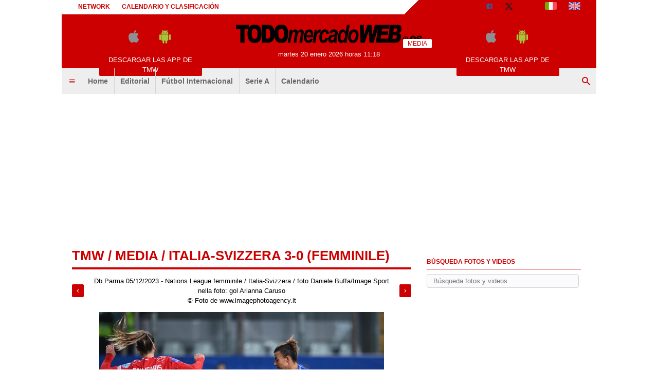

--- FILE ---
content_type: text/html; charset=UTF-8
request_url: https://www.todomercadoweb.es/media/arianna-caruso-media-755714
body_size: 16203
content:
<!DOCTYPE html>
<html lang="es">
	<head>
		<meta http-equiv="Content-Type" content="text/html; charset=UTF-8">
		<title>Album video e foto</title>		<meta name="robots" content="noindex"><meta name="og:type" content="article"><meta name="og:title" content="Foto Arianna Caruso - 755714"><meta name="og:description" content="Foto Arianna Caruso - Db Parma 05/12/2023 - Nations League femminile / Italia-Svizzera / foto Daniele Buffa/Image Sport nella foto: gol Arianna Caruso"><meta name="og:url" content="arianna-caruso-media-755714"><meta name="og:site_name" content="TUTTO mercato WEB"><meta name="og:image" content="https://media-foto.tcccdn.com/storage/album/1/1/thumb1/20/2044ba75c106fb6aeab20ceb23a99eaf-92440-1701807365.jpeg"><meta name="og:image:type" content="image/jpeg"><meta name="twitter:card" content="photo"><meta name="twitter:site" content="@Todomercadoweb"><meta name="twitter:site:id" content="529498317"><meta name="description" content="Foto Italia-Svizzera 3-0 (Femminile) [Womens Nations League 2023-2024] - Foto [de 1 a 30]"><meta name="description" content="Album video e foto de todomercadoweb.es"><meta name="language" content="es">		<link rel="canonical" href="//www.todomercadoweb.es/media/">				<link rel="stylesheet" href="https://tmw-static.tcccdn.com/template/todomercadoweb.es/default/img-css-js/d1858e8e3458c93dc08b3a7ddb1e9f47.css">		<meta name="theme-color" content="#c00">
		<link rel="shortcut icon" sizes="144x144" href="https://tmw-static.tcccdn.com/template/todomercadoweb.es/default/img/favicon4/144.png">
		<link rel="shortcut icon" sizes="36x36" href="https://tmw-static.tcccdn.com/template/todomercadoweb.es/default/img/favicon4/36.png">
		<link rel="icon" sizes="16x16" href="https://tmw-static.tcccdn.com/template/todomercadoweb.es/default/img/favicon4/favicon.ico">
		<script src="https://tmw-static.tcccdn.com/template/default/img-css-js/653866a2a0aea3005db96974a966d5b6.js" async></script>			<script src="https://tmw-static.tcccdn.com/template/default/js/jwplayer.js"></script>
			<script src="https://tmw-static.tcccdn.com/template/default/js/jquery-min-3.4.1.js"></script>
			<script src="https://tmw-static.tcccdn.com/template/default/js/tccautocomplete/tccautocomplete.js"></script>
			<link rel="stylesheet" href="https://tmw-static.tcccdn.com/template/default/js/tccautocomplete/tccautocomplete.css">
			<link rel="alternate" type="application/rss+xml" title="Todas las noticias" href="//www.todomercadoweb.es/rss/">
<style>.logo{background-color:#c00}#tcc-date{color:#ffffff}#tcc-menu #bar-search input[type=submit]{background-color:#ffffff;color:#c00}#tcc-head .bar a{color:inherit}#tcc-menu .logo .tmw:not(.none):before{border-bottom-color:#ffffff}.sx.canale .tcc-border.tooth{border-bottom:4px solid #c00;color:#c00;font-size:2em}#tcc-head,#tcc-menu .logo .canale{background-color:#ffffff;color:#c00}#tcc-head{background:linear-gradient(135deg,#ffffff 65%,#c00 65%,#c00 100%);color:#c00}#tcc-menu .logo .tmw:after,#tcc-menu .logo .tmw:before{border-color:#ffffff;color:#ffffff}#tcc-menu .bar-menu .tmw-font-icon.close,#tcc-menu .bar-menu .tmw-font-icon.menu,#tcc-menu .bar-menu .tmw-font-icon.search{color:#c00}.dx .tcc-border{border-color:#c00;color:#c00}.teams a.selected,.teams a:hover{background-color:rgba(204,0,0,.2)}#tcc-logo{color:#ffffff;font-size:4em;text-transform:uppercase;font-family:Impact,Arial,sans-serif}.thumb.bg-clr::before{background-color:#c00}</style>		<script>
	function addListener(element, type, callback)
	{
		if (element.addEventListener) element.addEventListener(type, callback);
		else if (element.attachEvent) element.attachEvent('on' + type, callback);
	}
	
	function getQueryParam(param)
	{
		var result = window.location.search.match(new RegExp("(\\?|&)" + param + "(\\[\\])?=([^&]*)"));
		return result ? result[3] : false;
	}

	/* Settaggio delle variabili */
	var platform  = 'desktop';
	var asset_id  = 'media-media.id.755714';
	var menunav     = 'media';
	var indirizzo   = window.location.pathname.split('/');
	var word        = '';
	if (word=='') word = getQueryParam('word');
	var zona        = 'media';
	var azione      = 'media';
	var idsezione   = '';
	var titolo_art  = '';
	var sezione_art = '';
	var now         = 'martes 20 enero 2026 horas 11:18';
	var squadra     = 'media';
	var archivio    = false;

	/* Settaggio della searchbar (con titoletto) */
	var searchbar = false;
	if (indirizzo[1]!='' && word=='') searchbar = indirizzo[1].replace(/-/gi, " ").replace(/_/gi, " ").toUpperCase();
	else if (azione=='search') {
		searchbar = 'Búsqueda';
		if (word!=false && word!='') searchbar = searchbar + ' para ' + word.toUpperCase()
	} else if (azione=='contatti') searchbar = azione.toUpperCase();
	indirizzo = indirizzo[1].replace('-', '');
	if (word==false) word = '';

	/* Caricamento asincrono degli script social (versione estesa commentata su main_all.js) */
	if("read"==azione||"media"==azione){var scripts=["//connect.facebook.net/it_IT/all.js#xfbml=1"];!function(e){for(var t=0,a=e.length;a>t;t++){var o=document.createElement("script");o.type="text/javascript",o.async=!0,o.src=e[t];var r=document.getElementsByTagName("script")[0];r.parentNode.insertBefore(o,r)}}(scripts)}

	function lazyImage(id)
	{
		var imgs = document.getElementById(id);
		if (imgs!==undefined && imgs!==null)
		{
			var img = imgs.getElementsByTagName('IMG');
			if (img!==undefined && img!==null && img.length>0)
			{
				for (var i=0; i<img.length; i++)
				{
					var datasrc = img[i].getAttribute('data-src');
					if (datasrc!==undefined && datasrc!==null && datasrc!=='') img[i].src = datasrc;
				}
			}
		}	
	}
</script>

<script>var zonaLeonardo = 'genr';</script>

		<!-- InMobi Choice. Consent Manager Tag v3.0 (for TCF 2.2) -->
<script async>
(function() {
	var host = window.location.hostname;
	var element = document.createElement('script');
	var firstScript = document.getElementsByTagName('script')[0];
	var url = 'https://cmp.inmobi.com'.concat('/choice/', 'zps7Pn88rZM7r', '/', host, '/choice.js?tag_version=V3');
	var uspTries = 0;
	var uspTriesLimit = 3;
	element.async = true;
	element.type = 'text/javascript';
	element.src = url;
	element.addEventListener('load', function(event) {
		window.dispatchEvent(new Event('inmobiLoaded'));
	});

	firstScript.parentNode.insertBefore(element, firstScript);

	function makeStub() {
		var TCF_LOCATOR_NAME = '__tcfapiLocator';
		var queue = [];
		var win = window;
		var cmpFrame;

		function addFrame() {
			var doc = win.document;
			var otherCMP = !!(win.frames[TCF_LOCATOR_NAME]);

			if (!otherCMP) {
				if (doc.body) {
					var iframe = doc.createElement('iframe');

					iframe.style.cssText = 'display:none';
					iframe.name = TCF_LOCATOR_NAME;
					doc.body.appendChild(iframe);
				} else {
					setTimeout(addFrame, 5);
				}
			}
			return !otherCMP;
		}

		function tcfAPIHandler() {
			var gdprApplies;
			var args = arguments;

			if (!args.length) {
				return queue;
			} else if (args[0] === 'setGdprApplies') {
				if (
					args.length > 3 &&
					args[2] === 2 &&
					typeof args[3] === 'boolean'
				) {
					gdprApplies = args[3];
					if (typeof args[2] === 'function') {
						args[2]('set', true);
					}
				}
			} else if (args[0] === 'ping') {
				var retr = {
					gdprApplies: gdprApplies,
					cmpLoaded: false,
					cmpStatus: 'stub'
				};

				if (typeof args[2] === 'function') {
					args[2](retr);
				}
			} else {
				if (args[0] === 'init' && typeof args[3] === 'object') {
					args[3] = Object.assign(args[3], { tag_version: 'V3' });
				}
				queue.push(args);
			}
		}

		function postMessageEventHandler(event) {
			var msgIsString = typeof event.data === 'string';
			var json = {};

			try {
				if (msgIsString) {
					json = JSON.parse(event.data);
				} else {
					json = event.data;
				}
			} catch (ignore) {}

			var payload = json.__tcfapiCall;

			if (payload) {
				window.__tcfapi(
					payload.command,
					payload.version,
					function(retValue, success) {
						var returnMsg = {
							__tcfapiReturn: {
								returnValue: retValue,
								success: success,
								callId: payload.callId
							}
						};
						if (msgIsString) {
							returnMsg = JSON.stringify(returnMsg);
						}
						if (event && event.source && event.source.postMessage) {
							event.source.postMessage(returnMsg, '*');
						}
					},
					payload.parameter
				);
			}
		}

		while (win) {
			try {
				if (win.frames[TCF_LOCATOR_NAME]) {
					cmpFrame = win;
					break;
				}
			} catch (ignore) {}

			if (win === window.top) {
				break;
			}
			win = win.parent;
		}
		if (!cmpFrame) {
			addFrame();
			win.__tcfapi = tcfAPIHandler;
			win.addEventListener('message', postMessageEventHandler, false);
		}
	};

	makeStub();

	function makeGppStub() {
		const CMP_ID = 10;
		const SUPPORTED_APIS = [
			'2:tcfeuv2',
			'6:uspv1',
			'7:usnatv1',
			'8:usca',
			'9:usvav1',
			'10:uscov1',
			'11:usutv1',
			'12:usctv1'
		];

		window.__gpp_addFrame = function (n) {
			if (!window.frames[n]) {
				if (document.body) {
					var i = document.createElement("iframe");
					i.style.cssText = "display:none";
					i.name = n;
					document.body.appendChild(i);
				} else {
					window.setTimeout(window.__gpp_addFrame, 10, n);
				}
			}
		};
		window.__gpp_stub = function () {
			var b = arguments;
			__gpp.queue = __gpp.queue || [];
			__gpp.events = __gpp.events || [];

			if (!b.length || (b.length == 1 && b[0] == "queue")) {
				return __gpp.queue;
			}

			if (b.length == 1 && b[0] == "events") {
				return __gpp.events;
			}

			var cmd = b[0];
			var clb = b.length > 1 ? b[1] : null;
			var par = b.length > 2 ? b[2] : null;
			if (cmd === "ping") {
				clb(
					{
						gppVersion: "1.1", // must be “Version.Subversion”, current: “1.1”
						cmpStatus: "stub", // possible values: stub, loading, loaded, error
						cmpDisplayStatus: "hidden", // possible values: hidden, visible, disabled
						signalStatus: "not ready", // possible values: not ready, ready
						supportedAPIs: SUPPORTED_APIS, // list of supported APIs
						cmpId: CMP_ID, // IAB assigned CMP ID, may be 0 during stub/loading
						sectionList: [],
						applicableSections: [-1],
						gppString: "",
						parsedSections: {},
					},
					true
				);
			} else if (cmd === "addEventListener") {
				if (!("lastId" in __gpp)) {
					__gpp.lastId = 0;
				}
				__gpp.lastId++;
				var lnr = __gpp.lastId;
				__gpp.events.push({
					id: lnr,
					callback: clb,
					parameter: par,
				});
				clb(
					{
						eventName: "listenerRegistered",
						listenerId: lnr, // Registered ID of the listener
						data: true, // positive signal
						pingData: {
							gppVersion: "1.1", // must be “Version.Subversion”, current: “1.1”
							cmpStatus: "stub", // possible values: stub, loading, loaded, error
							cmpDisplayStatus: "hidden", // possible values: hidden, visible, disabled
							signalStatus: "not ready", // possible values: not ready, ready
							supportedAPIs: SUPPORTED_APIS, // list of supported APIs
							cmpId: CMP_ID, // list of supported APIs
							sectionList: [],
							applicableSections: [-1],
							gppString: "",
							parsedSections: {},
						},
					},
					true
				);
			} else if (cmd === "removeEventListener") {
				var success = false;
				for (var i = 0; i < __gpp.events.length; i++) {
					if (__gpp.events[i].id == par) {
						__gpp.events.splice(i, 1);
						success = true;
						break;
					}
				}
				clb(
					{
						eventName: "listenerRemoved",
						listenerId: par, // Registered ID of the listener
						data: success, // status info
						pingData: {
							gppVersion: "1.1", // must be “Version.Subversion”, current: “1.1”
							cmpStatus: "stub", // possible values: stub, loading, loaded, error
							cmpDisplayStatus: "hidden", // possible values: hidden, visible, disabled
							signalStatus: "not ready", // possible values: not ready, ready
							supportedAPIs: SUPPORTED_APIS, // list of supported APIs
							cmpId: CMP_ID, // CMP ID
							sectionList: [],
							applicableSections: [-1],
							gppString: "",
							parsedSections: {},
						},
					},
					true
				);
			} else if (cmd === "hasSection") {
				clb(false, true);
			} else if (cmd === "getSection" || cmd === "getField") {
				clb(null, true);
			}
			//queue all other commands
			else {
				__gpp.queue.push([].slice.apply(b));
			}
		};
		window.__gpp_msghandler = function (event) {
			var msgIsString = typeof event.data === "string";
			try {
				var json = msgIsString ? JSON.parse(event.data) : event.data;
			} catch (e) {
				var json = null;
			}
			if (typeof json === "object" && json !== null && "__gppCall" in json) {
				var i = json.__gppCall;
				window.__gpp(
					i.command,
					function (retValue, success) {
						var returnMsg = {
							__gppReturn: {
								returnValue: retValue,
								success: success,
								callId: i.callId,
							},
						};
						event.source.postMessage(msgIsString ? JSON.stringify(returnMsg) : returnMsg, "*");
					},
					"parameter" in i ? i.parameter : null,
					"version" in i ? i.version : "1.1"
				);
			}
		};
		if (!("__gpp" in window) || typeof window.__gpp !== "function") {
			window.__gpp = window.__gpp_stub;
			window.addEventListener("message", window.__gpp_msghandler, false);
			window.__gpp_addFrame("__gppLocator");
		}
	};

	makeGppStub();

	var uspStubFunction = function() {
		var arg = arguments;
		if (typeof window.__uspapi !== uspStubFunction) {
			setTimeout(function() {
				if (typeof window.__uspapi !== 'undefined') {
					window.__uspapi.apply(window.__uspapi, arg);
				}
			}, 500);
		}
	};

	var checkIfUspIsReady = function() {
		uspTries++;
		if (window.__uspapi === uspStubFunction && uspTries < uspTriesLimit) {
			console.warn('USP is not accessible');
		} else {
			clearInterval(uspInterval);
		}
	};

	if (typeof window.__uspapi === 'undefined') {
		window.__uspapi = uspStubFunction;
		var uspInterval = setInterval(checkIfUspIsReady, 6000);
	}
})();
</script>
<!-- End InMobi Choice. Consent Manager Tag v3.0 (for TCF 2.2) -->

<script>

function addListener(element, type, callback)
{
	if (element.addEventListener) element.addEventListener(type, callback);
	else if (element.attachEvent) element.attachEvent('on' + type, callback);
}
var tcfGoogleConsent = "0";

addListener(window, "inmobiLoaded", () => {
	__tcfapi("addEventListener", 2, (tcData, success) => {
		if (success && tcData.gdprApplies) {
						if (tcData.eventStatus == "useractioncomplete" || tcData.eventStatus == "tcloaded") {
								if (
					Object.entries(tcData.purpose.consents).length > 0
					&& Object.values(tcData.purpose.consents)[0] === true
					&& typeof tcData.vendor.consents[755] !== "undefined"
					&& tcData.vendor.consents[755] === true
				) {
					tcfGoogleConsent = "1";
									} else {
					tcfGoogleConsent = "-1";
									}
			}
		}
	});
});
</script>
<script>
function TCCLoadScript(){var scripts=document.getElementsByClassName("tcc-script"),documentFragment=document.createDocumentFragment();for(i=0;i<scripts.length;i++){for(s=document.createElement("script"),j=0;j<scripts[i].attributes.length;j++){var attrib=scripts[i].attributes[j];attrib.specified&&("type"==attrib.name?s.setAttribute("type","text/javascript"):"data-src"==attrib.name?s.setAttribute("src",attrib.value):"class"==attrib.name?s.setAttribute(attrib.name,attrib.value.replace("tcc-script","")):s.setAttribute(attrib.name,attrib.value))}s.innerHTML=scripts[i].innerHTML,documentFragment.appendChild(s)}document.body.appendChild(documentFragment)}window.addEventListener?window.addEventListener("load",TCCLoadScript):window.attachEvent&&window.attachEvent("onload",TCCLoadScript);
</script>
	</head>
	<body class="media sez channelmedia">
		<script async src="//pagead2.googlesyndication.com/pagead/js/adsbygoogle.js"></script>
		<div id="fb-root"></div>
		<div id="tcc-panel">
	<div class="left">
		<div>
			<span class="tcc-border">Menu</span>
			<a href="https://www.todomercadoweb.es/editorial/">Editorial</a><a href="https://www.todomercadoweb.es/futbol-internacional/">Fútbol Internacional</a><a href="https://www.todomercadoweb.es/serie-a/">Serie A</a><a href="https://www.todomercadoweb.es/calendario_clasificacion/laliga/">Calendario</a>			<br>
			<a href="https://www.todomercadoweb.es/calendario_clasificacion/laliga/">Calendario</a><a href="https://www.todomercadoweb.es/network/">Network</a><a href="https://www.todomercadoweb.es/contactos/">Contactos</a>		</div>
	</div>
</div>
		<script>var tccLoad = [];</script>
		<div id="content" class="inner centra">
			<div id="tcc-head" class=" large center">
	<div class="bar">
		<div class="left upper"
			><a href="https://www.todomercadoweb.es/network/">Network</a
			><a href="https://www.todomercadoweb.es/calendario_clasificacion/laliga/">Calendario y clasificación</a
		></div
		><div class="right upper"
			><a href="https://www.facebook.com/171106433005433" target="_blank" rel="nofollow" title="Facebook"><span class="tmw-font-icon facebook"></span></a><a href="https://www.x.com/Todomercadoweb" target="_blank" rel="nofollow" title="X"><span class="tmw-font-icon x"></span></a><a href="/media/" title="Media"><span class="tmw-font-icon photo"></span></a><a href="https://www.tuttomercatoweb.com/" target="_blank" rel="nofollow" title="TUTTO mercato WEB"><span class="tcc-icon flag it"></span></a
			><a href="https://www.transfermarketweb.com/" target="_blank" rel="nofollow" title="Transfermarketweb.com"><span class="tcc-icon flag en"></span></a
		></div>
	</div>
</div>
<div id="tcc-menu" class="large center">
	<div class="logo">
		<div class="manchette left"><style>
.tccbanner-app { padding:0.5em; width: 200px; color:#686868; }
.tccbanner-app > div { margin-bottom:1em; height:40px; }
.tccbanner-app a.button { font-family: Tahoma, sans-serif; display:block; background-color: #c00; color:#fff; padding:0.2em; }
.tccbanner-app a.button:hover { color: #fff; text-decoration: none; opacity: 0.8; }
.tccbanner-app .tmw-font-icon { font-size: 2.5em; line-height:1.2em; margin:auto 0.5em; }
</style>
<div class="center upper tccbanner-app">
	<div><a href="http://itunes.apple.com/it/app/todomercadoweb.es/id509495824?mt=8" target="_blank" rel="nofollow" title="Download apple"><span class="tmw-font-icon apple"></span></a><a href="https://play.google.com/store/apps/details?id=com.tcc.android.todomercadoweb" target="_blank" rel="nofollow" title="Download android"><span class="tmw-font-icon android"></span></a></div>
	<a class="tcc-border-radius button center upper" href="/movil/" title="Descargar las APP de TMW">Descargar las APP de TMW</a>
</div></div
		><a href="https://www.todomercadoweb.es" id="border" class="center tmw" title="TODOmercadoWEB.es: noticias sobre mercado de fichajes de fútbol">
			<div id="tcc-logo"><img src="https://tmw-static.tcccdn.com/template/todomercadoweb.es/default/img/head-logo.png" alt="TODOmercadoWEB.es: noticias sobre mercado de fichajes de fútbol"></div>
			<div id="tcc-date"></div></a
		><div class="manchette right"><style>
.tccbanner-app { padding:0.5em; width: 200px; color:#686868; }
.tccbanner-app > div { margin-bottom:1em; height:40px; }
.tccbanner-app a.button { font-family: Tahoma, sans-serif; display:block; background-color: #c00; color:#fff; padding:0.2em; }
.tccbanner-app a.button:hover { color: #fff; text-decoration: none; opacity: 0.8; }
.tccbanner-app .tmw-font-icon { font-size: 2.5em; line-height:1.2em; margin:auto 0.5em; }
</style>
<div class="center upper tccbanner-app">
	<div><a href="http://itunes.apple.com/it/app/todomercadoweb.es/id509495824?mt=8" target="_blank" rel="nofollow" title="Download apple"><span class="tmw-font-icon apple"></span></a><a href="https://play.google.com/store/apps/details?id=com.tcc.android.todomercadoweb" target="_blank" rel="nofollow" title="Download android"><span class="tmw-font-icon android"></span></a></div>
	<a class="tcc-border-radius button center upper" href="/movil/" title="Descargar las APP de TMW">Descargar las APP de TMW</a>
</div></div>
	</div>
		<div id="bar-menu" class="bar-menu"
		><div class="left" aria-label="Menù" role="menu"
			><span id="panelMenu" class="tmw-font-icon menu tcc-link" role="menuitem" title="Menù" accesskey="m" tabindex="0"></span>
			<a href="/" class="mv_hp" role="menuitem">Home</a><a href="https://www.todomercadoweb.es/editorial/" class="mv_editorial" class="mv_hp" role="menuitem">Editorial</a><a href="https://www.todomercadoweb.es/futbol-internacional/" class="mv_futbol-internacional" class="mv_hp" role="menuitem">Fútbol Internacional</a><a href="https://www.todomercadoweb.es/serie-a/" class="mv_serie-a" class="mv_hp" role="menuitem">Serie A</a><a href="https://www.todomercadoweb.es/calendario_clasificacion/laliga/" class="mv_calendario_clasificacion/laliga" class="mv_hp" role="menuitem">Calendario</a>			</div
		><div class="right search"><span id="search-icon" class="tmw-font-icon search tcc-link" title="Búsqueda" accesskey="s" tabindex="0"></span></div
	></div>
	<div id="bar-search">
				<form action="https://www.todomercadoweb.es/" method="get" name="searchform" id="form-search" role="search" aria-label="Búsqueda">
			<input type="hidden" name="action" value="searchform">
			<input name="word" placeholder="Búsqueda" id="wordsearchform" autocomplete="off" title="Búsqueda">
			<input type="submit" name="send" value="Búsqueda" title="Envíe">
		</form>
	</div>
	</div>
<script>
var mv = document.getElementsByClassName('mv_'+menunav);
if (mv[0]!==undefined && mv[0]!==null) mv[0].className += " selected";

var panel  = document.getElementById('tcc-panel');
var menu   = document.getElementById('panelMenu');
var search = document.getElementById('search-icon');
var barsearch = document.getElementById('bar-search');
var formsearch = document.getElementById('form-search');
var domainsearch = document.getElementById('form-search-domain');

var changedomain = function() {
	let action = new URL(formsearch.getAttribute('action'));
	    action.host = domainsearch.value;
	let target = (action.host!=window.location.host) ? '_blank' : '_self';
	formsearch.setAttribute('action', action)
	formsearch.setAttribute('target', target)
};

var openPanel = function() {
	// chiudo la ricerca (prima posizione)
	if (barsearch.style.display=='block')
	{
		var evObj = document.createEvent('MouseEvents');
	    evObj.initMouseEvent('click', true, true, window, 1, 12, 345, 7, 220, false, false, true, false, 0, null );
	    search.dispatchEvent(evObj);
	}
	
	this.parentNode.insertBefore(panel, this.nextSibling);
	var bar = document.getElementById('bar-menu');
	panel.style.left = Math.round(bar.offsetLeft)+'px';
	panel.style.display = (panel.style.display=='none' || panel.style.display=='') ? 'block' : 'none'; 
	menu.classList.toggle('menu');
	menu.classList.toggle('close');

	bar.classList.toggle('no-radius-bottom');
};
menu.addEventListener('click', openPanel, false);
if (domainsearch!==undefined && domainsearch!==null) domainsearch.addEventListener('change', changedomain, false);

var openBarsearch = function(){
	// chiudo il menu (prima posizione)
	if (panel.style.display=='block')
	{
		var evObj = document.createEvent('MouseEvents');
	    evObj.initMouseEvent('click', true, true, window, 1, 12, 345, 7, 220, false, false, true, false, 0, null );
	    menu.dispatchEvent(evObj);
	}
	barsearch.style.display = (barsearch.style.display=='' || barsearch.style.display=='none') ? 'block' : 'none';
	document.getElementById('wordsearchform').focus();
	search.classList.toggle('search');
	search.classList.toggle('close');
};
search.addEventListener('click', openBarsearch, false);

document.getElementById("wordsearchform").value = word;
if (azione=='searchform' && barsearch.style.display!='block')
{
	var evObj = document.createEvent('MouseEvents');
    evObj.initMouseEvent('click', true, true, window, 1, 12, 345, 7, 220, false, false, true, false, 0, null );
    search.dispatchEvent(evObj);
}

var date = document.getElementById('tcc-date');
if (date!==undefined && date!==null) date.innerHTML = now;

// CANALE o ARCHIVIO
var border = document.getElementById("border");
if (squadra!='' || archivio)
{
	var txt = (archivio) ? 'archivo' : 'Canal TMW';
	    txt = (squadra=='media') ? 'Media' : txt;
	var span = document.createElement("span");
	    span.className = "canale upper tcc-label tcc-border-radius "+squadra;
	    span.innerHTML = txt;
	if (date!==undefined && date!==null) date.insertBefore(span, null);
	if (border!==undefined && border!==null) border.classList.add(squadra);
	var logo = document.getElementById('tcc-logo');
	if (logo!==undefined && logo!==null && squadra!='media') logo.innerHTML = squadra.replace(/-/gi, ' ').replace(/_/gi, ' ');
}
else border.classList.add("none");
</script>
<script>
// CANALE
if (squadra!='')
{
	var team = document.getElementsByClassName('s_'+squadra);
	if (team!==undefined && team[0]!==undefined) team[0].className += " selected"; 
}
</script>
<div class="center" style="height:270px; padding: 10px 0;">
	<div class="tcc-banner" style="height: auto; min-height: 270px; padding: 10px 0;" id="div-masthead-top_lazy">
	<ins
		class="adsbygoogle"
		style="display: inline-block; width: 970px; height: 250px;"
		data-ad-client="ca-pub-1849572464300268"
	></ins>
	<script>(adsbygoogle = window.adsbygoogle || []).push({});</script>
	</div>
</div>			<div id="tcc-body"><div id="tcc-media" class="home sticky-parent"><div class="sx"><style>.thumb3{position:relative;width:106px;height:auto}.thumb3 img{border:2px solid #ccc;padding:1px;z-index:2}.evi img{border-color:#c00}.thumb3 .type2,.thumb3 .type4{background:url(https://tmw-static.tcccdn.com/template/default/img/play.png) transparent no-repeat center center;position:absolute;top:3px;left:3px;z-index:3;width:100px;height:100px}.thumb3 .type2{background-color:#85c0e2}
.lab { color:#fff; background-color:#c00; border-radius: 0.2em; -webkit-border-radius: 0.2em; -moz-border-radius: 0.2em; margin: auto 0.2em; padding: 0.2em 0.4em; margin:auto 0.5em; }
.lab a:hover { color: inherit; }
.lab:first-child { margin-left: 0px; }
.lab:last-child { margin-right: 0px; }
.lab.disabled { background-color:#ccbaba; }
</style>
<div class="sx canale">
	<div class="tcc-border tooth upper"><a href="/">tmw</a> / <a href="/media/">Media</a> / <a href="/media/italia-svizzera-3-0-femminile-womens-nations-league-2023-2024-album-33182">Italia-Svizzera 3-0 (Femminile) </a></div>
	<div class="mtop mbottom" itemprop="video" itemscope itemtype="https://schema.org/VideoObject">
		<meta itemprop="thumbnail" content="/storage/album/1/1/real/20/2044ba75c106fb6aeab20ceb23a99eaf-92440-1701807365.jpeg">
		<div class="center" style="display: flex; justify-content: center;">
			<span class="lab left"><a href="/media/cecilia-salvai-media-755701" title="Media precedente"><span class="tmw-font-icon prev" title="Media precedente"></span></a></span>			<span class="center">
				<span itemprop="description">Db Parma 05/12/2023 - Nations League femminile / Italia-Svizzera / foto Daniele Buffa/Image Sport
nella foto: gol Arianna Caruso</span>
				<br>&copy; Foto de www.imagephotoagency.it			</span>
			<span class="lab right"><a href="/media/arianna-caruso-media-755717" title="Media successivo"><span class="tmw-font-icon next" title="Media successivo"></span></a></span>		</div>
	</div>
	<div class="center mbottom">
	<img class="borderimg" width="554" src="https://media-foto.tcccdn.com/storage/album/1/1/thumb1/20/2044ba75c106fb6aeab20ceb23a99eaf-92440-1701807365.jpeg" alt="alt=""" itemprop="contentURL">	</div>
	<div class="author mtop mbottom center"><span class="share tcc-border-radius facebook center"><a href="javascript:popUp('https://www.facebook.com/sharer.php?u=https%3A%2F%2Fwww.todomercadoweb.es%2Fmedia%2Farianna-caruso-media-755714', '700', '550', '1', '1')">compartir <span class="tmw-font-icon facebook tcc-small"></span></a></span>
<span class="share tcc-border-radius x center"><a href="javascript:popUp('https://twitter.com/share?url=https%3A%2F%2Fwww.todomercadoweb.es%2Fmedia%2Farianna-caruso-media-755714', '700', '550', '1', '1')">tweet <span class="tmw-font-icon x tcc-small"></span></a></span></div>
	<div class="bottom threelist"><div class="box author" style="margin-bottom:1em !important;"><a href="/media/italia-femminile-media-755708" title="">
				<span class="center thumb3">
					<img src="https://media-foto.tcccdn.com/storage/album/1/1/thumb2/7e/7e008b93f16154f0d9911f904df0af78-92626-1701805689.jpeg" alt="">
					<span class=" type1"></span>
				</span>
				<span class="center upper"></span>
				<span class="center copy" style="width:80%;"><span class="left center"></span></span>
			</a></div><div class="box author" style="margin-bottom:1em !important;"><a href="/media/alisha-lehmann-media-755705" title="">
				<span class="center thumb3">
					<img src="https://media-foto.tcccdn.com/storage/album/1/1/thumb2/b6/b6c093bdc257c8aa27b561ddc8bb4458-48550-1701805683.jpeg" alt="">
					<span class=" type1"></span>
				</span>
				<span class="center upper"></span>
				<span class="center copy" style="width:80%;"><span class="left center"></span></span>
			</a></div><div class="box author" style="margin-bottom:1em !important;"><a href="/media/alisha-lehmann-media-755707" title="">
				<span class="center thumb3">
					<img src="https://media-foto.tcccdn.com/storage/album/1/1/thumb2/17/17f11d325283ef22f739057d7b0d951c-86752-1701805687.jpeg" alt="">
					<span class=" type1"></span>
				</span>
				<span class="center upper"></span>
				<span class="center copy" style="width:80%;"><span class="left center"></span></span>
			</a></div><div class="box author" style="margin-bottom:1em !important;"><a href="/media/alisha-lehmann-media-755706" title="">
				<span class="center thumb3">
					<img src="https://media-foto.tcccdn.com/storage/album/1/1/thumb2/30/3083b29c6e4cdf1f67f0a82b3df99f45-73820-1701805685.jpeg" alt="">
					<span class=" type1"></span>
				</span>
				<span class="center upper"></span>
				<span class="center copy" style="width:80%;"><span class="left center"></span></span>
			</a></div><div class="box author" style="margin-bottom:1em !important;"><a href="/media/valentina-giacinti-ramona-bachmann-media-755689" title="">
				<span class="center thumb3">
					<img src="https://media-foto.tcccdn.com/storage/album/1/1/thumb2/9c/9c6a5f4abde9085905015f2f4cb8a52e-19043-1701802094.jpeg" alt="">
					<span class=" type1"></span>
				</span>
				<span class="center upper"></span>
				<span class="center copy" style="width:80%;"><span class="left center"></span></span>
			</a></div><div class="box author" style="margin-bottom:1em !important;"><a href="/media/manuela-giugliano-media-755691" title="">
				<span class="center thumb3">
					<img src="https://media-foto.tcccdn.com/storage/album/1/1/thumb2/9f/9fe7f122fc7616b361618795a512a844-79133-1701802099.jpeg" alt="">
					<span class=" type1"></span>
				</span>
				<span class="center upper"></span>
				<span class="center copy" style="width:80%;"><span class="left center"></span></span>
			</a></div><div class="box author" style="margin-bottom:1em !important;"><a href="/media/manuela-giugliano-media-755697" title="">
				<span class="center thumb3">
					<img src="https://media-foto.tcccdn.com/storage/album/1/1/thumb2/8c/8c1b2ba2943f6076371268fe2d7934f3-50473-1701802111.jpeg" alt="">
					<span class=" type1"></span>
				</span>
				<span class="center upper"></span>
				<span class="center copy" style="width:80%;"><span class="left center"></span></span>
			</a></div><div class="box author" style="margin-bottom:1em !important;"><a href="/media/manuela-giugliano-media-755696" title="">
				<span class="center thumb3">
					<img src="https://media-foto.tcccdn.com/storage/album/1/1/thumb2/b3/b33875c56746391d9a25368739ee2bc9-50027-1701802109.jpeg" alt="">
					<span class=" type1"></span>
				</span>
				<span class="center upper"></span>
				<span class="center copy" style="width:80%;"><span class="left center"></span></span>
			</a></div><div class="box author" style="margin-bottom:1em !important;"><a href="/media/manuela-giugliano-media-755686" title="">
				<span class="center thumb3">
					<img src="https://media-foto.tcccdn.com/storage/album/1/1/thumb2/09/0925e0bc80a4a6d8ee0e4b6a0b6c2d1c-08811-1701802084.jpeg" alt="">
					<span class=" type1"></span>
				</span>
				<span class="center upper"></span>
				<span class="center copy" style="width:80%;"><span class="left center"></span></span>
			</a></div><div class="box author" style="margin-bottom:1em !important;"><a href="/media/manuela-giugliano-media-755690" title="">
				<span class="center thumb3">
					<img src="https://media-foto.tcccdn.com/storage/album/1/1/thumb2/d7/d7d9d5b182eb76b44151a5e89a0d88e3-04198-1701802097.jpeg" alt="">
					<span class=" type1"></span>
				</span>
				<span class="center upper"></span>
				<span class="center copy" style="width:80%;"><span class="left center"></span></span>
			</a></div><div class="box author" style="margin-bottom:1em !important;"><a href="/media/manuela-giugliano-media-755695" title="">
				<span class="center thumb3">
					<img src="https://media-foto.tcccdn.com/storage/album/1/1/thumb2/e3/e395205964ea476650c85351bc1191aa-65861-1701802107.jpeg" alt="">
					<span class=" type1"></span>
				</span>
				<span class="center upper"></span>
				<span class="center copy" style="width:80%;"><span class="left center"></span></span>
			</a></div><div class="box author" style="margin-bottom:1em !important;"><a href="/media/manuela-giugliano-media-755688" title="">
				<span class="center thumb3">
					<img src="https://media-foto.tcccdn.com/storage/album/1/1/thumb2/b6/b657b404503828f57eebacca64f54e25-12268-1701802091.jpeg" alt="">
					<span class=" type1"></span>
				</span>
				<span class="center upper"></span>
				<span class="center copy" style="width:80%;"><span class="left center"></span></span>
			</a></div><div class="box author" style="margin-bottom:1em !important;"><a href="/media/manuela-giugliano-media-755693" title="">
				<span class="center thumb3">
					<img src="https://media-foto.tcccdn.com/storage/album/1/1/thumb2/30/302139db4bc429fc8e16417bc2e16d07-79130-1701802102.jpeg" alt="">
					<span class=" type1"></span>
				</span>
				<span class="center upper"></span>
				<span class="center copy" style="width:80%;"><span class="left center"></span></span>
			</a></div><div class="box author" style="margin-bottom:1em !important;"><a href="/media/manuela-giugliano-media-755687" title="">
				<span class="center thumb3">
					<img src="https://media-foto.tcccdn.com/storage/album/1/1/thumb2/18/18959bffea635b382aca5795932b71ca-02462-1701802087.jpeg" alt="">
					<span class=" type1"></span>
				</span>
				<span class="center upper"></span>
				<span class="center copy" style="width:80%;"><span class="left center"></span></span>
			</a></div><div class="box author" style="margin-bottom:1em !important;"><a href="/media/manuela-giugliano-media-755694" title="">
				<span class="center thumb3">
					<img src="https://media-foto.tcccdn.com/storage/album/1/1/thumb2/b2/b2bcf5d321fa8740f47e79286cee3e38-32318-1701802105.jpeg" alt="">
					<span class=" type1"></span>
				</span>
				<span class="center upper"></span>
				<span class="center copy" style="width:80%;"><span class="left center"></span></span>
			</a></div><div class="box author" style="margin-bottom:1em !important;"><a href="/media/lisa-boattin-noelle-maritz-media-755692" title="">
				<span class="center thumb3">
					<img src="https://media-foto.tcccdn.com/storage/album/1/1/thumb2/d3/d36a6cc978d71844953ce30a6a50abdc-99786-1701802100.jpeg" alt="">
					<span class=" type1"></span>
				</span>
				<span class="center upper"></span>
				<span class="center copy" style="width:80%;"><span class="left center"></span></span>
			</a></div><div class="box author" style="margin-bottom:1em !important;"><a href="/media/striscione-violenza-sulle-donne-media-755702" title="">
				<span class="center thumb3">
					<img src="https://media-foto.tcccdn.com/storage/album/1/1/thumb2/1a/1aa775cfbf07f82edf7362cf37b2605e-78535-1701805570.jpeg" alt="">
					<span class=" type1"></span>
				</span>
				<span class="center upper"></span>
				<span class="center copy" style="width:80%;"><span class="left center"></span></span>
			</a></div><div class="box author" style="margin-bottom:1em !important;"><a href="/media/cecilia-salvai-media-755698" title="">
				<span class="center thumb3">
					<img src="https://media-foto.tcccdn.com/storage/album/1/1/thumb2/23/2377de11d37af133f5ac5ca130992a8a-99924-1701805444.jpeg" alt="">
					<span class=" type1"></span>
				</span>
				<span class="center upper"></span>
				<span class="center copy" style="width:80%;"><span class="left center"></span></span>
			</a></div><div class="box author" style="margin-bottom:1em !important;"><a href="/media/cecilia-salvai-media-755699" title="">
				<span class="center thumb3">
					<img src="https://media-foto.tcccdn.com/storage/album/1/1/thumb2/0d/0d6f162e15509549cab3dbb8c21dbe4a-74311-1701805446.jpeg" alt="">
					<span class=" type1"></span>
				</span>
				<span class="center upper"></span>
				<span class="center copy" style="width:80%;"><span class="left center"></span></span>
			</a></div><div class="box author" style="margin-bottom:1em !important;"><a href="/media/cecilia-salvai-media-755703" title="">
				<span class="center thumb3">
					<img src="https://media-foto.tcccdn.com/storage/album/1/1/thumb2/33/33d262f23726a88c02464ba0a869872a-87990-1701805572.jpeg" alt="">
					<span class=" type1"></span>
				</span>
				<span class="center upper"></span>
				<span class="center copy" style="width:80%;"><span class="left center"></span></span>
			</a></div><div class="box author" style="margin-bottom:1em !important;"><a href="/media/cecilia-salvai-media-755700" title="">
				<span class="center thumb3">
					<img src="https://media-foto.tcccdn.com/storage/album/1/1/thumb2/c0/c06ca5177ec20999c39617d269d4ec54-95105-1701805565.jpeg" alt="">
					<span class=" type1"></span>
				</span>
				<span class="center upper"></span>
				<span class="center copy" style="width:80%;"><span class="left center"></span></span>
			</a></div><div class="box author" style="margin-bottom:1em !important;"><a href="/media/cecilia-salvai-media-755704" title="">
				<span class="center thumb3">
					<img src="https://media-foto.tcccdn.com/storage/album/1/1/thumb2/87/879d4bb989a5f8e7eb9d38174c5fd7e5-67936-1701805575.jpeg" alt="">
					<span class=" type1"></span>
				</span>
				<span class="center upper"></span>
				<span class="center copy" style="width:80%;"><span class="left center"></span></span>
			</a></div><div class="box author" style="margin-bottom:1em !important;"><a href="/media/cecilia-salvai-media-755701" title="">
				<span class="center thumb3">
					<img src="https://media-foto.tcccdn.com/storage/album/1/1/thumb2/b2/b20bcafa71ec12b91abb3b79de06d178-96110-1701805568.jpeg" alt="">
					<span class=" type1"></span>
				</span>
				<span class="center upper"></span>
				<span class="center copy" style="width:80%;"><span class="left center"></span></span>
			</a></div><div class="box author" style="margin-bottom:1em !important;"><a href="/media/arianna-caruso-media-755714" title="">
				<span class="center thumb3 evi">
					<img src="https://media-foto.tcccdn.com/storage/album/1/1/thumb2/20/2044ba75c106fb6aeab20ceb23a99eaf-92440-1701807365.jpeg" alt="">
					<span class=" type1"></span>
				</span>
				<span class="center upper"></span>
				<span class="center copy" style="width:80%;"><span class="left center"></span></span>
			</a></div><div class="box author" style="margin-bottom:1em !important;"><a href="/media/arianna-caruso-media-755717" title="">
				<span class="center thumb3">
					<img src="https://media-foto.tcccdn.com/storage/album/1/1/thumb2/73/73cddc6e01a751911f4ffbca4e8a8b0d-82133-1701807372.jpeg" alt="">
					<span class=" type1"></span>
				</span>
				<span class="center upper"></span>
				<span class="center copy" style="width:80%;"><span class="left center"></span></span>
			</a></div><div class="box author" style="margin-bottom:1em !important;"><a href="/media/arianna-caruso-media-755716" title="">
				<span class="center thumb3">
					<img src="https://media-foto.tcccdn.com/storage/album/1/1/thumb2/21/211e7cf1a38ee4c8bdf37a17e79ceeda-61056-1701807370.jpeg" alt="">
					<span class=" type1"></span>
				</span>
				<span class="center upper"></span>
				<span class="center copy" style="width:80%;"><span class="left center"></span></span>
			</a></div><div class="box author" style="margin-bottom:1em !important;"><a href="/media/arianna-caruso-media-755720" title="">
				<span class="center thumb3">
					<img src="https://media-foto.tcccdn.com/storage/album/1/1/thumb2/22/2295f9ed05bdc5749c4609ed72fa035f-91863-1701807379.jpeg" alt="">
					<span class=" type1"></span>
				</span>
				<span class="center upper"></span>
				<span class="center copy" style="width:80%;"><span class="left center"></span></span>
			</a></div><div class="box author" style="margin-bottom:1em !important;"><a href="/media/arianna-caruso-media-755713" title="">
				<span class="center thumb3">
					<img src="https://media-foto.tcccdn.com/storage/album/1/1/thumb2/7e/7e71abeb226d565c1cdf9db6a8df5c34-24267-1701806413.jpeg" alt="">
					<span class=" type1"></span>
				</span>
				<span class="center upper"></span>
				<span class="center copy" style="width:80%;"><span class="left center"></span></span>
			</a></div><div class="box author" style="margin-bottom:1em !important;"><a href="/media/arianna-caruso-media-755719" title="">
				<span class="center thumb3">
					<img src="https://media-foto.tcccdn.com/storage/album/1/1/thumb2/8a/8af09299887ead35e99fed9fc332b982-93756-1701807376.jpeg" alt="">
					<span class=" type1"></span>
				</span>
				<span class="center upper"></span>
				<span class="center copy" style="width:80%;"><span class="left center"></span></span>
			</a></div><div class="box author" style="margin-bottom:1em !important;"><a href="/media/arianna-caruso-media-755711" title="">
				<span class="center thumb3">
					<img src="https://media-foto.tcccdn.com/storage/album/1/1/thumb2/31/31513eaa4aa09241f2cef2338b03e8a7-87186-1701806409.jpeg" alt="">
					<span class=" type1"></span>
				</span>
				<span class="center upper"></span>
				<span class="center copy" style="width:80%;"><span class="left center"></span></span>
			</a></div></div>
		<div class="tcc-paging center mtop mbottom"><div align="right" class="paging" style="margin-right:3px;">de 1 a 30 de 37 foto&nbsp;&nbsp;&nbsp;&nbsp;&nbsp;&nbsp;&nbsp;&nbsp;<a href="/media/arianna-caruso-media-755714?start=-30">Atrás</a>&nbsp;&nbsp;|&nbsp;&nbsp;<a href="/media/arianna-caruso-media-755714?start=30">Adelante</a></div></div></div><style>.thumb3{position:relative;width:106px;height:auto}.thumb3 img{border:2px solid #ccc;padding:1px;z-index:2}.evi img{border-color:#c00}.thumb3 .type2,.thumb3 .type4{background:url(https://tmw-static.tcccdn.com/template/default/img/play.png) transparent no-repeat center center;position:absolute;top:3px;left:3px;z-index:3;width:100px;height:100px}.thumb3 .type2{background-color:#85c0e2}</style>
<div class="sx canale"><div class="tcc-border tooth upper"><a href="/">tmw</a> / <a href="/media/" title="Media">Media</a> / Lista álbumes</div><div class="bottom threelist"><div class="box author" style="margin-bottom:1em !important;"><a href="/media/lazio-como-0-3-serie-a-2025-2026-album-35320" title="Lazio-Como 0-3 ">
				<span class="center thumb3">
					<img src="https://media-foto.tcccdn.com/storage/album/1/1/thumb2/27/274cc87504ffc281bc89fc758eea93bf-24470-1768854189.jpeg" alt="Lazio-Como 0-3 ">
					<span class=" type1"></span>
				</span>
				<span class="center upper">Lazio-Como 0-3 </span>
				<span class="center copy" style="width:80%;"><span class="left center"></span></span>
			</a></div><div class="box author" style="margin-bottom:1em !important;"><a href="/media/cremonese-hellas-verona-0-0-serie-a-2025-2026-album-35318" title="Cremonese-Hellas Verona 0-0 ">
				<span class="center thumb3">
					<img src="https://media-foto.tcccdn.com/storage/album/1/1/thumb2/1d/1d3e5b7ab7c2a409ecf3cf04488bec49-46005-1768845253.jpeg" alt="Cremonese-Hellas Verona 0-0 ">
					<span class=" type1"></span>
				</span>
				<span class="center upper">Cremonese-Hellas Verona 0-0 </span>
				<span class="center copy" style="width:80%;"><span class="left center"></span></span>
			</a></div><div class="box author" style="margin-bottom:1em !important;"><a href="/media/quello-che-non-ho-visto-arrivare-presentazione-libro-di-giorgio-perinetti-album-35321" title="Quello che non ho visto arrivare, Presentazione libro di Giorgio Perinetti">
				<span class="center thumb3">
					<img src="https://media-foto.tcccdn.com/storage/album/1/1/thumb2/a8/a81c8539564eed70ffe0dc783d6f0884-69606-1768873490.jpeg" alt="Quello che non ho visto arrivare, Presentazione libro di Giorgio Perinetti">
					<span class=" type1"></span>
				</span>
				<span class="center upper">Quello che non ho visto arrivare, Presentazione libro di Giorgio Perinetti</span>
				<span class="center copy" style="width:80%;"><span class="left center"></span></span>
			</a></div><div class="box author" style="margin-bottom:1em !important;"><a href="/media/album-del-19012026-album-35316" title="Album del 19.01.2026">
				<span class="center thumb3">
					<img src="https://media-foto.tcccdn.com/storage/album/1/2/thumb2/7b/7b3d73d913c33e644d8317bd8363237e-13879-1768820045.jpeg" alt="Album del 19.01.2026">
					<span class=" type1"></span>
				</span>
				<span class="center upper">Album del 19.01.2026</span>
				<span class="center copy" style="width:80%;"><span class="left center"></span></span>
			</a></div><div class="box author" style="margin-bottom:1em !important;"><a href="/media/milan-lecce-1-0-serie-a-2025-2026-album-35315" title="Milan-Lecce 1-0 ">
				<span class="center thumb3">
					<img src="https://media-foto.tcccdn.com/storage/album/1/1/thumb2/de/decd525203452b4536e8b99c94bf215e-70821-1768767140.jpeg" alt="Milan-Lecce 1-0 ">
					<span class=" type1"></span>
				</span>
				<span class="center upper">Milan-Lecce 1-0 </span>
				<span class="center copy" style="width:80%;"><span class="left center"></span></span>
			</a></div><div class="box author" style="margin-bottom:1em !important;"><a href="/media/palermo-spezia-1-0-serie-b-2025-2026-album-35314" title="Palermo-Spezia 1-0 ">
				<span class="center thumb3">
					<img src="https://media-foto.tcccdn.com/storage/album/1/1/thumb2/9c/9ca3dd23b4ae88f778bb14364278d30a-16786-1768765226.jpeg" alt="Palermo-Spezia 1-0 ">
					<span class=" type1"></span>
				</span>
				<span class="center upper">Palermo-Spezia 1-0 </span>
				<span class="center copy" style="width:80%;"><span class="left center"></span></span>
			</a></div><div class="box author" style="margin-bottom:1em !important;"><a href="/media/bologna-fiorentina-1-2-serie-a-2025-2026-2-album-35312" title="Bologna-Fiorentina 1-2  (2)">
				<span class="center thumb3">
					<img src="https://media-foto.tcccdn.com/storage/album/1/1/thumb2/f3/f3d93e17f6a7c575f4b1c47d4a79fed8-07434-1768742887.jpeg" alt="Bologna-Fiorentina 1-2  (2)">
					<span class=" type1"></span>
				</span>
				<span class="center upper">Bologna-Fiorentina 1-2  (2)</span>
				<span class="center copy" style="width:80%;"><span class="left center"></span></span>
			</a></div><div class="box author" style="margin-bottom:1em !important;"><a href="/media/bologna-fiorentina-1-2-serie-a-2025-2026-1-album-35313" title="Bologna-Fiorentina 1-2  (1)">
				<span class="center thumb3">
					<img src="https://media-foto.tcccdn.com/storage/album/1/1/thumb2/3a/3a3a3863f14caeafda7e2c2a096936b0-85649-1768743608.jpeg" alt="Bologna-Fiorentina 1-2  (1)">
					<span class=" type1"></span>
				</span>
				<span class="center upper">Bologna-Fiorentina 1-2  (1)</span>
				<span class="center copy" style="width:80%;"><span class="left center"></span></span>
			</a></div><div class="box author" style="margin-bottom:1em !important;"><a href="/media/napoli-sassuolo-1-0-serie-a-2025-2026-album-35309" title="Napoli-Sassuolo 1-0 ">
				<span class="center thumb3">
					<img src="https://media-foto.tcccdn.com/storage/album/1/1/thumb2/39/398e00725961bd78c2e825369ed0cbfa-80243-1768670295.jpeg" alt="Napoli-Sassuolo 1-0 ">
					<span class=" type1"></span>
				</span>
				<span class="center upper">Napoli-Sassuolo 1-0 </span>
				<span class="center copy" style="width:80%;"><span class="left center"></span></span>
			</a></div><div class="box author" style="margin-bottom:1em !important;"><a href="/media/udinese-inter-0-1-serie-a-2025-2026-album-35308" title="Udinese-Inter 0-1 ">
				<span class="center thumb3">
					<img src="https://media-foto.tcccdn.com/storage/album/1/1/thumb2/72/72284eccd3ea98c9716e95e7918280de-23978-1768660926.jpeg" alt="Udinese-Inter 0-1 ">
					<span class=" type1"></span>
				</span>
				<span class="center upper">Udinese-Inter 0-1 </span>
				<span class="center copy" style="width:80%;"><span class="left center"></span></span>
			</a></div><div class="box author" style="margin-bottom:1em !important;"><a href="/media/juventus-next-gen-ascoli-1-0-serie-c-2025-2026-album-35310" title="Juventus Next Gen-Ascoli 1-0 ">
				<span class="center thumb3">
					<img src="https://media-foto.tcccdn.com/storage/album/1/1/thumb2/cd/cd4dd519f5b6d5a3d7f4435a9b0b9f7f-02027-1768690588.jpeg" alt="Juventus Next Gen-Ascoli 1-0 ">
					<span class=" type1"></span>
				</span>
				<span class="center upper">Juventus Next Gen-Ascoli 1-0 </span>
				<span class="center copy" style="width:80%;"><span class="left center"></span></span>
			</a></div><div class="box author" style="margin-bottom:1em !important;"><a href="/media/real-madrid-levante-2-0-primera-divisian-2025-2026-album-35307" title="Real Madrid-Levante 2-0 ">
				<span class="center thumb3">
					<img src="https://media-foto.tcccdn.com/storage/album/1/1/thumb2/09/097670ced58ac55375d63b2daac68849-74840-1768650483.jpeg" alt="Real Madrid-Levante 2-0 ">
					<span class=" type1"></span>
				</span>
				<span class="center upper">Real Madrid-Levante 2-0 </span>
				<span class="center copy" style="width:80%;"><span class="left center"></span></span>
			</a></div><div class="box author" style="margin-bottom:1em !important;"><a href="/media/como-milan-1-3-serie-a-2025-2026-album-35304" title="Como-Milan 1-3 ">
				<span class="center thumb3">
					<img src="https://media-foto.tcccdn.com/storage/album/1/1/thumb2/df/dfcdac1b00e1e3a12c7c5945f7151cff-63340-1768508773.jpeg" alt="Como-Milan 1-3 ">
					<span class=" type1"></span>
				</span>
				<span class="center upper">Como-Milan 1-3 </span>
				<span class="center copy" style="width:80%;"><span class="left center"></span></span>
			</a></div><div class="box author" style="margin-bottom:1em !important;"><a href="/media/inter-lecce-1-0-serie-a-2025-2026-album-35302" title="Inter-Lecce 1-0 ">
				<span class="center thumb3">
					<img src="https://media-foto.tcccdn.com/storage/album/1/1/thumb2/7c/7c8a709ceaac9642c442b7782e77f35a-26698-1768421043.jpeg" alt="Inter-Lecce 1-0 ">
					<span class=" type1"></span>
				</span>
				<span class="center upper">Inter-Lecce 1-0 </span>
				<span class="center copy" style="width:80%;"><span class="left center"></span></span>
			</a></div><div class="box author" style="margin-bottom:1em !important;"><a href="/media/roma-torino-2-3-coppa-italia-2025-2026-album-35301" title="Roma-Torino 2-3 ">
				<span class="center thumb3">
					<img src="https://media-foto.tcccdn.com/storage/album/1/1/thumb2/19/1905874c633ceafcd1e067a59faf41c1-49064-1768381442.jpeg" alt="Roma-Torino 2-3 ">
					<span class=" type1"></span>
				</span>
				<span class="center upper">Roma-Torino 2-3 </span>
				<span class="center copy" style="width:80%;"><span class="left center"></span></span>
			</a></div><div class="box author" style="margin-bottom:1em !important;"><a href="/media/juventus-cremonese-5-0-serie-a-2025-2026-album-35296" title="Juventus-Cremonese 5-0 ">
				<span class="center thumb3">
					<img src="https://media-foto.tcccdn.com/storage/album/1/1/thumb2/b8/b88a904ea685ff3d56ec34c484930072-68794-1768248978.jpeg" alt="Juventus-Cremonese 5-0 ">
					<span class=" type1"></span>
				</span>
				<span class="center upper">Juventus-Cremonese 5-0 </span>
				<span class="center copy" style="width:80%;"><span class="left center"></span></span>
			</a></div><div class="box author" style="margin-bottom:1em !important;"><a href="/media/salernitana-cosenza-0-0-serie-c-2025-2026-album-35297" title="Salernitana-Cosenza 0-0 ">
				<span class="center thumb3">
					<img src="https://media-foto.tcccdn.com/storage/album/1/1/thumb2/aa/aa55f6abbc49e899acb1c055f844ddd9-70309-1768259530.jpeg" alt="Salernitana-Cosenza 0-0 ">
					<span class=" type1"></span>
				</span>
				<span class="center upper">Salernitana-Cosenza 0-0 </span>
				<span class="center copy" style="width:80%;"><span class="left center"></span></span>
			</a></div><div class="box author" style="margin-bottom:1em !important;"><a href="/media/inter-napoli-2-2-serie-a-2025-2026-album-35293" title="Inter-Napoli 2-2 ">
				<span class="center thumb3">
					<img src="https://media-foto.tcccdn.com/storage/album/1/1/thumb2/df/df7234fca728d0f74dce221f5e8f33b9-74727-1768162216.jpeg" alt="Inter-Napoli 2-2 ">
					<span class=" type1"></span>
				</span>
				<span class="center upper">Inter-Napoli 2-2 </span>
				<span class="center copy" style="width:80%;"><span class="left center"></span></span>
			</a></div><div class="box author" style="margin-bottom:1em !important;"><a href="/media/fiorentina-milan-1-1-serie-a-2025-2026-2-album-35291" title="Fiorentina-Milan 1-1  (2)">
				<span class="center thumb3">
					<img src="https://media-foto.tcccdn.com/storage/album/1/1/thumb2/b8/b85261f2784fde3b751cb092b1795964-75738-1768141813.jpeg" alt="Fiorentina-Milan 1-1  (2)">
					<span class=" type1"></span>
				</span>
				<span class="center upper">Fiorentina-Milan 1-1  (2)</span>
				<span class="center copy" style="width:80%;"><span class="left center"></span></span>
			</a></div><div class="box author" style="margin-bottom:1em !important;"><a href="/media/fiorentina-milan-1-1-serie-a-2025-2026-1-album-35292" title="Fiorentina-Milan 1-1  (1)">
				<span class="center thumb3">
					<img src="https://media-foto.tcccdn.com/storage/album/1/1/thumb2/99/99b7807a395435e5e4aa1daeee52fa9e-09882-1768143610.jpeg" alt="Fiorentina-Milan 1-1  (1)">
					<span class=" type1"></span>
				</span>
				<span class="center upper">Fiorentina-Milan 1-1  (1)</span>
				<span class="center copy" style="width:80%;"><span class="left center"></span></span>
			</a></div><div class="box author" style="margin-bottom:1em !important;"><a href="/media/interu20-sassuolou20-4-0-primavera-1-2025-2026-album-35317" title="InterU20-SassuoloU20 4-0 ">
				<span class="center thumb3">
					<img src="https://media-foto.tcccdn.com/storage/album/1/1/thumb2/08/08414e0c49309923296de1b447d2b21a-61925-1768825803.jpeg" alt="InterU20-SassuoloU20 4-0 ">
					<span class=" type1"></span>
				</span>
				<span class="center upper">InterU20-SassuoloU20 4-0 </span>
				<span class="center copy" style="width:80%;"><span class="left center"></span></span>
			</a></div><div class="box author" style="margin-bottom:1em !important;"><a href="/media/como-bologna-1-1-serie-a-2025-2026-album-35288" title="Como-Bologna 1-1 ">
				<span class="center thumb3">
					<img src="https://media-foto.tcccdn.com/storage/album/1/1/thumb2/4a/4af9bbd2ca40a4376dd8a165942cc9a1-43449-1768056605.jpeg" alt="Como-Bologna 1-1 ">
					<span class=" type1"></span>
				</span>
				<span class="center upper">Como-Bologna 1-1 </span>
				<span class="center copy" style="width:80%;"><span class="left center"></span></span>
			</a></div><div class="box author" style="margin-bottom:1em !important;"><a href="/media/milan-genoa-1-1-serie-a-2025-2026-album-35285" title="Milan-Genoa 1-1 ">
				<span class="center thumb3">
					<img src="https://media-foto.tcccdn.com/storage/album/1/1/thumb2/72/72e6b02b6601c36e4f4b46c819b4d7c1-71159-1767905171.jpeg" alt="Milan-Genoa 1-1 ">
					<span class=" type1"></span>
				</span>
				<span class="center upper">Milan-Genoa 1-1 </span>
				<span class="center copy" style="width:80%;"><span class="left center"></span></span>
			</a></div><div class="box author" style="margin-bottom:1em !important;"><a href="/media/parma-inter-0-2-serie-a-2025-2026-album-35283" title="Parma-Inter 0-2 ">
				<span class="center thumb3">
					<img src="https://media-foto.tcccdn.com/storage/album/1/1/thumb2/2b/2b95ba1e7ca8f19df4dd40f5278d6180-00733-1767817203.jpeg" alt="Parma-Inter 0-2 ">
					<span class=" type1"></span>
				</span>
				<span class="center upper">Parma-Inter 0-2 </span>
				<span class="center copy" style="width:80%;"><span class="left center"></span></span>
			</a></div><div class="box author" style="margin-bottom:1em !important;"><a href="/media/lazio-fiorentina-2-2-serie-a-2025-2026-album-35282" title="Lazio-Fiorentina 2-2 ">
				<span class="center thumb3">
					<img src="https://media-foto.tcccdn.com/storage/album/1/1/thumb2/c0/c04181121c59a454b72f39fc82f53831-47710-1767816497.jpeg" alt="Lazio-Fiorentina 2-2 ">
					<span class=" type1"></span>
				</span>
				<span class="center upper">Lazio-Fiorentina 2-2 </span>
				<span class="center copy" style="width:80%;"><span class="left center"></span></span>
			</a></div><div class="box author" style="margin-bottom:1em !important;"><a href="/media/napoli-hellas-verona-2-2-serie-a-2025-2026-album-35281" title="Napoli-Hellas Verona 2-2 ">
				<span class="center thumb3">
					<img src="https://media-foto.tcccdn.com/storage/album/1/1/thumb2/02/02ac56bd17b51d07470d29262c3302dd-66833-1767808203.jpeg" alt="Napoli-Hellas Verona 2-2 ">
					<span class=" type1"></span>
				</span>
				<span class="center upper">Napoli-Hellas Verona 2-2 </span>
				<span class="center copy" style="width:80%;"><span class="left center"></span></span>
			</a></div><div class="box author" style="margin-bottom:1em !important;"><a href="/media/sassuolo-juventus-0-3-serie-a-2025-2026-album-35279" title="Sassuolo-Juventus 0-3 ">
				<span class="center thumb3">
					<img src="https://media-foto.tcccdn.com/storage/album/1/1/thumb2/cb/cb19cce3fbf9473ef61724c98bf4ab1b-37881-1767730211.jpeg" alt="Sassuolo-Juventus 0-3 ">
					<span class=" type1"></span>
				</span>
				<span class="center upper">Sassuolo-Juventus 0-3 </span>
				<span class="center copy" style="width:80%;"><span class="left center"></span></span>
			</a></div><div class="box author" style="margin-bottom:1em !important;"><a href="/media/inter-bologna-3-1-serie-a-2025-2026-album-35275" title="Inter-Bologna 3-1 ">
				<span class="center thumb3">
					<img src="https://media-foto.tcccdn.com/storage/album/1/1/thumb2/cc/cc87b7ad2fa7019122ae704b43c27733-49662-1767556923.jpeg" alt="Inter-Bologna 3-1 ">
					<span class=" type1"></span>
				</span>
				<span class="center upper">Inter-Bologna 3-1 </span>
				<span class="center copy" style="width:80%;"><span class="left center"></span></span>
			</a></div><div class="box author" style="margin-bottom:1em !important;"><a href="/media/real-madrid-real-betis-5-1-primera-divisian-2025-2026-album-35273" title="Real Madrid-Real Betis 5-1 ">
				<span class="center thumb3">
					<img src="https://media-foto.tcccdn.com/storage/album/1/1/thumb2/91/916af83b36ddb2d0f365ca9fa3852669-15896-1767535805.jpeg" alt="Real Madrid-Real Betis 5-1 ">
					<span class=" type1"></span>
				</span>
				<span class="center upper">Real Madrid-Real Betis 5-1 </span>
				<span class="center copy" style="width:80%;"><span class="left center"></span></span>
			</a></div><div class="box author" style="margin-bottom:1em !important;"><a href="/media/fiorentina-cremonese-1-0-serie-a-2025-2026-album-35274" title="Fiorentina-Cremonese 1-0 ">
				<span class="center thumb3">
					<img src="https://media-foto.tcccdn.com/storage/album/1/1/thumb2/76/761c4a03c302d2e60008025ff1371b6a-64817-1767691450.jpeg" alt="Fiorentina-Cremonese 1-0 ">
					<span class=" type1"></span>
				</span>
				<span class="center upper">Fiorentina-Cremonese 1-0 </span>
				<span class="center copy" style="width:80%;"><span class="left center"></span></span>
			</a></div></div>
		<div class="tcc-paging center mtop mbottom"><div align="right" class="paging" style="margin-right:3px;">de 1 a 30 de 9703 foto&nbsp;&nbsp;&nbsp;&nbsp;&nbsp;&nbsp;&nbsp;&nbsp;Atrás&nbsp;&nbsp;|&nbsp;&nbsp;<a href="?start=30">Adelante</a></div></div></div></div><div class="dx">
	<script>
	$(function() {
		var obj = $('#tccmediaautocomplete');
		obj.tccautocomplete({
			source: '/media/?action=mediasearch',
			multiValue: false,
			onlySource: true,
			tccchange:  function(data) {
				$.each(data, function(key, value) {
					window.location = "/media/"+value.permalink+"/";
				});
			}
		});
	});
	</script>
	<div class="mbottom">
		<form id="inpric" action="/media/" method="get">
			<div class="tcc-border upper">Búsqueda fotos y videos</div>
			<input id="tccmediaautocomplete" type="hidden" name="find" value="" placeholder="Búsqueda fotos y videos">
		</form>
	</div>
	<div class="sticky-container sticky-fill">
		<div class="sticky-item">
		<div class="tcc-banner" style="margin-top: 0;">
	<!-- 300x600 Google TODOmercadoWEB.es -->
	<ins
		class="adsbygoogle"
		style="display: inline-block; width: 300px; height: 600px;"
		data-ad-client="ca-pub-1849572464300268"
	></ins>
	<script>(adsbygoogle = window.adsbygoogle || []).push({});</script>
</div>
		<div class="tcc-border upper">Ùltimos álbumes</div>
						<div class="box small"><a href="lazio-como-0-3-serie-a-2025-2026-album-35320">
					<span class="text"><span class="bold mright">20 enero</span>Lazio-Como 0-3 </span>
				</a></div>
							<div class="box small"><a href="cremonese-hellas-verona-0-0-serie-a-2025-2026-album-35318">
					<span class="text"><span class="bold mright">20 enero</span>Cremonese-Hellas Verona 0-0 </span>
				</a></div>
							<div class="box small"><a href="quello-che-non-ho-visto-arrivare-presentazione-libro-di-giorgio-perinetti-album-35321">
					<span class="text"><span class="bold mright">20 enero</span>Quello che non ho visto arrivare, Presentazione libro di Giorgio Perinetti</span>
				</a></div>
							<div class="box small"><a href="milan-lecce-1-0-serie-a-2025-2026-album-35315">
					<span class="text"><span class="bold mright">19 enero</span>Milan-Lecce 1-0 </span>
				</a></div>
							<div class="box small"><a href="palermo-spezia-1-0-serie-b-2025-2026-album-35314">
					<span class="text"><span class="bold mright">19 enero</span>Palermo-Spezia 1-0 </span>
				</a></div>
							<div class="box small"><a href="bologna-fiorentina-1-2-serie-a-2025-2026-2-album-35312">
					<span class="text"><span class="bold mright">19 enero</span>Bologna-Fiorentina 1-2  (2)</span>
				</a></div>
							<div class="box small"><a href="bologna-fiorentina-1-2-serie-a-2025-2026-1-album-35313">
					<span class="text"><span class="bold mright">19 enero</span>Bologna-Fiorentina 1-2  (1)</span>
				</a></div>
							<div class="box small"><a href="napoli-sassuolo-1-0-serie-a-2025-2026-album-35309">
					<span class="text"><span class="bold mright">19 enero</span>Napoli-Sassuolo 1-0 </span>
				</a></div>
							<div class="box small"><a href="udinese-inter-0-1-serie-a-2025-2026-album-35308">
					<span class="text"><span class="bold mright">19 enero</span>Udinese-Inter 0-1 </span>
				</a></div>
					</div>
	</div>
</div></div></div>
			<div id="tcc-foot" class="footer">
	<div class="center">
		<a href="/"><img src="https://tmw-static.tcccdn.com/template/todomercadoweb.es/default/img/foot-logo.png" alt="TODOmercadoWEB.es: noticias sobre mercado de fichajes de fútbol"></a>
		<hr>
		<div>
			<a href="https://www.daily.it/" target="_blank" rel="nofollow" title="TC&C srl">TC&amp;C srl web content publisher since 1994</a><br>P.IVA 01488100510<br><br>
			<a href="/copyright/" title="Copyright">Copyright &copy; 2000-2026</a><br>
			Todos los derechos reservados
		</div>
	</div>
	<div class="center">
		<div class="menu">
			<a href="/movil/" title="Móvil">Móvil</a><br>
			<a href="/rss-lista/">RSS</a><br>
			<a href="/contactos/">Contactos</a><br>
			<a href="/privacy-policy/">Privacy Policy</a><br>
			<a id="displayConsentUiLink" href="#">Consenso Cookie</a>
						<script>document.getElementById('displayConsentUiLink').addEventListener('click',function(event){event.preventDefault();__tcfapi("displayConsentUi",2,function(){});},false);</script>
		</div>
	</div>
	<div class="center">
		<div class="social"><a href="https://www.facebook.com/171106433005433" target="_blank" rel="nofollow" title="Facebook"><span class="tmw-font-icon facebook"></span></a><a href="https://www.x.com/Todomercadoweb" target="_blank" rel="nofollow" title="X"><span class="tmw-font-icon x"></span></a><a href="/media/" title="Media"><span class="tmw-font-icon photo"></span></a></div>
		<hr>
		<div>
			<span class="mright"><a href="https://www.tuttomercatoweb.com/" title="TUTTO mercato WEB" target="_blank" rel="nofollow"><img src="https://tmw-static.tcccdn.com/template/default/img/foot-tuttomercatoweb-square.png" alt="TUTTO mercato WEB"></a></span>
			<span class="mleft"><a href="https://www.transfermarketweb.com/" title="Transfermarketweb.com" target="_blank" rel="nofollow"><img src="https://tmw-static.tcccdn.com/template/default/img/foot-transfermarketweb-square.png" alt="Transfermarketweb.com"></a></span>
		</div>
	</div>
</div>
		</div>
		<script>function checkMastheadTop(){var mastheadTop=document.getElementById("div-masthead-top_lazy"),offsetHeight=mastheadTop.offsetHeight;0==ctrlTimerMasthead&&(ctrlTimerMasthead=1,setTimeout((function(){mastheadTop.setAttribute("style",stl),ctrlTimerMasthead=2}),5e3)),1==ctrlTimerMasthead&&(window.pageYOffset>offsetTop-10?mastheadTop.setAttribute("style","position: fixed; z-index: 9999; top: 0px; padding:35px; margin:0; background-color:#fff; width:970px; height:250px;"):window.pageYOffset<offsetTop-10&&mastheadTop.setAttribute("style",stl))}function loadOnScroll(e){for(ctrlTimerMasthead<2&&checkMastheadTop(),index=0;index<tccLoad.length;++index)windowHeight+window.pageYOffset+500>tccLoad[index].offset&&!1===tccLoad[index].loaded&&(tccLoad[index].function(),tccLoad[index].loaded=!0)}var ctrlTimerMasthead=0,stl=document.getElementById("div-masthead-top_lazy").getAttribute("style"),offsetTop=document.getElementById("div-masthead-top_lazy").offsetTop,windowHeight=window.innerHeight||document.documentElement.clientHeight;addListener(window,"scroll",loadOnScroll),addListener(document,"DOMContentLoaded",checkMastheadTop);addListener(document,"copy",(function(t){t.clipboardData.setData("text/plain",window.getSelection().toString().slice(0,200)+" - continua su: "+window.location.href),t.preventDefault()}));</script>
				<!-- Global site tag (gtag.js) - Google Analytics -->
<script>
	window ['gtag_enable_tcf_support'] = true;  
</script>
<script async src="https://www.googletagmanager.com/gtag/js?id=G-MBGE17FR87"></script>
<script>
	window.dataLayer = window.dataLayer || [];
	function gtag(){dataLayer.push(arguments);}
	gtag('js', new Date());
	gtag('config', 'G-MBGE17FR87', {"asset_id": asset_id, "platform": platform});
</script>
<script async src="https://ads.vidoomy.com/todomercadowebes_26064.js"></script>
	</body>
</html>


--- FILE ---
content_type: text/html; charset=utf-8
request_url: https://www.google.com/recaptcha/api2/aframe
body_size: 267
content:
<!DOCTYPE HTML><html><head><meta http-equiv="content-type" content="text/html; charset=UTF-8"></head><body><script nonce="qIimc2dFCpKVevwAdMsjBw">/** Anti-fraud and anti-abuse applications only. See google.com/recaptcha */ try{var clients={'sodar':'https://pagead2.googlesyndication.com/pagead/sodar?'};window.addEventListener("message",function(a){try{if(a.source===window.parent){var b=JSON.parse(a.data);var c=clients[b['id']];if(c){var d=document.createElement('img');d.src=c+b['params']+'&rc='+(localStorage.getItem("rc::a")?sessionStorage.getItem("rc::b"):"");window.document.body.appendChild(d);sessionStorage.setItem("rc::e",parseInt(sessionStorage.getItem("rc::e")||0)+1);localStorage.setItem("rc::h",'1768904300648');}}}catch(b){}});window.parent.postMessage("_grecaptcha_ready", "*");}catch(b){}</script></body></html>